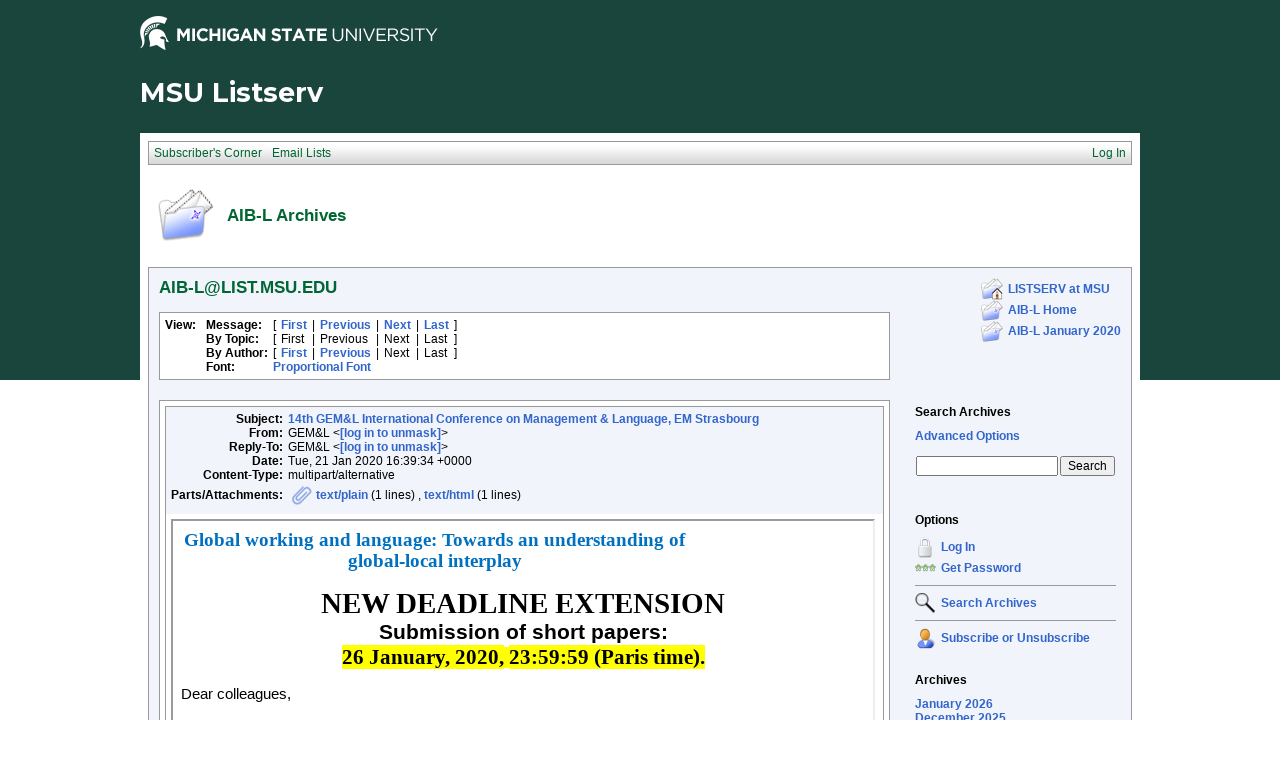

--- FILE ---
content_type: text/html; charset=utf-8
request_url: https://list.msu.edu/cgi-bin/wa?A2=ind2001&L=AIB-L&P=62483
body_size: 8909
content:
<!DOCTYPE HTML PUBLIC "-//W3C//DTD HTML 4.01 Transitional//EN">
<html>
<head>
<title>LISTSERV 16.0 - AIB-L Archives</title>
<meta http-equiv="Content-Type" content="text/html; charset=utf-8">
<style type="text/css">
<style type="text/css">
body {
  font-family: Verdana, Arial, Helvetica, sans-serif;
  font-size: 12px;
  color: #000000
}
p {
  font-family: Verdana, Arial, Helvetica, sans-serif;
  font-size: 12px;
  color: #000000
}
a {
  font-family: Verdana, Arial, Helvetica, sans-serif;
  font-size: 12px;
  font-weight: bold;
  color: #3366CC;
  text-decoration: none
}
textarea, input, select {
  font-family: Verdana, Arial, Helvetica, sans-serif;
  font-size: 12px;
  color: #000000
}
td {
  font-family: Verdana, Arial, Helvetica, sans-serif;
  font-size: 12px;
  color: #000000
}
h1 {
  font-family: Verdana, Arial, Helvetica, sans-serif;
  font-size: 17px;
  font-weight: bold;
  color: #006633;
  margin: 0pt
}
h2 {
  font-family: Verdana, Arial, Helvetica, sans-serif;
  font-size: 17px;
  font-weight: bold;
  color: #006633;
  margin: 0pt
}
h3 {
  font-family: Verdana, Arial, Helvetica, sans-serif;
  font-size: 16px;
  font-weight: bold;
  color: #006633;
  margin: 0pt
}
h4 {
  font-family: Verdana, Arial, Helvetica, sans-serif;
  font-size: 12px;
  color: #000000;
  margin: 0pt
}
h4 a {
  font-family: Verdana, Arial, Helvetica, sans-serif;
  font-size: 12px;
  color: #000000;
  margin: 0pt
}
p.small {
  font-family: Verdana, Arial, Helvetica, sans-serif;
  font-size: 11px;
  color: #000000
}
p.smallheader {
  font-family: Verdana, Arial, Helvetica, sans-serif;
  font-size: 11px;
  font-weight: bold;
  color: #FFFFFF
}
tt {
  font-size: 13px;
}
pre {
  font-size: 13px;
  white-space: pre-wrap; /* css-3 */
  white-space: -moz-pre-wrap !important; /* Mozilla, since 1999 */
  white-space: -pre-wrap; /* Opera 4-6 */
  white-space: -o-pre-wrap; /* Opera 7 */
  word-wrap: break-word; /* Internet Explorer 5.5+ */
  word-wrap:break-word;
  _white-space:pre;   /* IE only hack to re-specify in addition to word-wrap  */
}
.tableframe {
  border-right: #999999 1px solid;
  border-top: #999999 1px solid;
  border-left: #999999 1px solid;
  border-bottom: #999999 1px solid
}
.tableframeinv {
  border-right: #F1F4FA 1px solid;
  border-top: #F1F4FA 1px solid;
  border-left: #F1F4FA 1px solid;
  border-bottom: #F1F4FA 1px solid
}
.emphasizedcell {
  background-color: #DCE782
}
.emphasizedgroup {
  background-color: #F1F4FA
}
.normalgroup {
  background-color: #FFFFFF
}
.headergroup {
  background-color: #C4CDDE
}
.cardcolor {
  background-color: #F1F4FA
}
.reply {
  font-family: Verdana, Arial, Helvetica, sans-serif
}
.error {
  font-family: Verdana, Arial, Helvetica, sans-serif;
  color: #CC3333
}
.message {
  font-family: Verdana, Arial, Helvetica, sans-serif;
  color: #3333FF
}
.green {
  font-family: Verdana, Arial, Helvetica, sans-serif;
  color: #009900
}
.grey {
  font-family: Verdana, Arial, Helvetica, sans-serif;
  color: #999999
}
.subindent {
  text-indent:50px
}
.listselframe {
  background-image: url("/archives/images/b-listselback.jpg");
  background-repeat: repeat-x;
  background-color: #FFFFFF;
  background-position: bottom;
  border-right: #999999 1px solid;
  border-top: #999999 1px solid;
  border-left: #999999 1px solid;
  border-bottom: #999999 1px solid
}
.boxtop {
  background-image: url("/images/b-middle.jpg");
  background-position: top;
  background-repeat: repeat-x;
  background-color: #BDCDEF;
  border-right: #999999 1px solid;
  border-top: #999999 1px solid;
  border-left: #999999 1px solid;
  border-bottom: #999999 1px solid
}
.boxback {
  background-image: url("/archives/images/b-boxback.jpg");
  background-position: bottom;
  background-repeat: repeat-x;
  background-color: #FFFFFF;
  border-right: #999999 1px solid;
  border-left: #999999 1px solid;
  border-bottom: #999999 1px solid
}
hr {
  width:100%;
  height:1px;
  color:#999999;
  border-style: solid;
  border-color: #999999;
  border-width: 1px 0px 0px 0px
}
.SPF_red {
  font-family: Verdana, Arial, Helvetica, sans-serif;
  font-weight: bold;
  color: #CC3333
}
.SPF_orange {
  font-family: Verdana, Arial, Helvetica, sans-serif;
  font-weight: bold;
  color: #FF9933
}
.SPF_green {
  font-family: Verdana, Arial, Helvetica, sans-serif;
  font-weight: bold;
  color: #336633
}
.SPF_error {
  font-weight: bold;
  color: #CC3333
}
.SPF_match {
  font-weight: bold;
  color: #3333FF
}
.SPF_comment {
  font-weight: bold;
  color: #3333FF
}
.userRole {
  font-family: Verdana, Arial, Helvetica, sans-serif;
  font-size: 12px;
  color: #FFFFFF
}
.userRole a{color:white;}
.titleBorderTop {
  border-top: #999999 1px solid;
  border-left: #999999 1px solid;
  border-right: #999999 1px solid
}
.pulldownMenuTopLevel {
  background-image: url("/archives/images/b-menuback.jpg");
  background-repeat: repeat-x;
  background-color: #FFFFFF;
  background-position: bottom;
  border-top: #999999 1px solid;
  border-bottom: #999999 1px solid;
  border-left: #999999 1px solid;
  border-right: #999999 1px solid
}
.pulldownMenuInner {
  background-color: #F1F4FA;
  border: #999999 1px solid
}
.pulldownMenuItem {
  font-family: Verdana, Arial, Helvetica, sans-serif;
  font-size: 12px;
  font-weight: normal;
  color: #006633;
  padding-top: 4;
  padding-bottom: 4;
  padding-left: 5;
  padding-right: 5;
  cursor: pointer
}
.pulldownMenuItemHighlight {
  font-family: Verdana, Arial, Helvetica, sans-serif;
  font-size: 12px;
  font-weight: normal;
  color: #006633;
  padding-top:4;
  padding-bottom: 4;
  padding-left: 5;
  padding-right: 5;
  cursor: pointer;
  background-color: #B6B9CA
}
.pulldownMenuItemSpec {
  font-family: Verdana, Arial, Helvetica, sans-serif;
  font-size: 12px;
  font-weight: normal;
  color: #006633;
  cursor: pointer
}
.pulldownMenuItem a {
  font-family: Verdana, Arial, Helvetica, sans-serif;
  font-size: 12px;
  font-weight: normal;
  color: #3366CC;
  text-decoration: none
}
.pulldownMenuItem a:hover {
  font-family: Verdana, Arial, Helvetica, sans-serif;
  font-size: 12px;
  font-weight: normal;
  color: #3366CC;
  text-decoration: none;
  background-color: #B6B9CA
}
.pulldownMenuSeparator {
  border-top: #999999 1px solid
}
.pulldownMenuDropShadowRight {
  width: 5;
  background: url("/archives/images/b-menudropshadow.png") no-repeat top right
}
.pulldownMenuDropShadowBottom {
  height: 5;
  background: url("/archives/images/b-menudropshadow.png") no-repeat bottom left
}
.pulldownMenuDropShadowCorner {
  width: 5;
  height: 5;
  background: url("/archives/images/b-menudropshadow.png") no-repeat bottom right
}
.pulldownMenuArrow {
  width: 9;
  height: 9;
  background: url("/archives/images/b-menuarrow.png") no-repeat center
}
.pulldownMenuArrowDown {
  width: 12;
  height: 9;
  background: url("/archives/images/b-menuarrowdown.png") no-repeat center
}
</style>
<!--[if lt ie 7]>
<style type="text/css">
.pulldownMenuDropShadowRight {
  width:3;
  background: url("/archives/images/b-menudropshadow.gif") no-repeat top right
}
.pulldownMenuDropShadowBottom {
  height:3;
  background: url("/archives/images/b-menudropshadow.gif") no-repeat bottom left
}
.pulldownMenuDropShadowCorner {
  width:3;
  height:3;
  background: url("/archives/images/b-menudropshadow.gif") no-repeat bottom right
}
.pulldownMenuArrowDown {
  filter:progid:DXImageTransform.Microsoft.AlphaImageLoader(src="/archives/images/b-menuarrowdown.png", sizingMethod="image");
  background: none
}
.pulldownMenuArrowForOldIE {
  filter:progid:DXImageTransform.Microsoft.AlphaImageLoader(src="/archives/images/b-menuarrow.png", sizingMethod="image");
  background: none
}
</style>
<![endif]-->


<script language="javascript" type="text/javascript">
var menuCurrentlyOpen = new Array();
var menuCurrentlyInsideID;
var menuCurrentlyInsideIsTopLevel;
var menuCurrentlyInsideLevel
var menuItemCurrentlyInsideID;
var menusReady;
var req;



function isOldIE() {
    if (navigator.appName == 'Microsoft Internet Explorer') {
        var ua = navigator.userAgent;
        var re  = new RegExp("MSIE ([0-9]{1,}[\.0-9]{0,})");
        if (re.exec(ua) != null)
            return parseFloat( RegExp.$1 ) < 7.0;
    }
    return false;
}

function menuInitPosition() {
  var oldIE = isOldIE();




  menusReady = true;
}

function menuMouseDown() {
  if (!menusReady)
  return;
  if (menuCurrentlyInsideID != null) {
  // Mouse clicked inside of menu-title
  if (menuCurrentlyInsideIsTopLevel) {
  // menu-title is in top level menu
  if (menuCurrentlyOpen[0] == null) {
  // Currently no menu open: Open the clicked menu
  menuCurrentlyOpen[0] = document.getElementById(menuCurrentlyInsideID);
  menuCurrentlyOpen[0].style.visibility = "visible";
  } else {
  // Currently a menu already open: Close it, but leave the current menu-title highlighted
  menuHide(0);
  menuHighlight(menuCurrentlyInsideID, true);
  }
  }
  } else {
  // Mouse clicked outside of a menu-title: Close any open menus
  menuHide(0);
  }
  // Mouse clicked inside of menu item: Execute this item
  switch (menuItemCurrentlyInsideID) {
  case "sub" :
  self.location.href="/cgi-bin/wa?REPORT&z=3&s=0&9=O&a=1";
  break;
  case "lists" :
  self.location.href="/cgi-bin/wa?INDEX";
  break;
  case "prefs" :
  self.location.href="/cgi-bin/wa?PREF";
  break;
  case "login" :
  self.location.href="/cgi-bin/wa?LOGON&L=AIB-L";
  break;
  case "logout" :
  self.location.href="/cgi-bin/wa?RESET-COOKIE&X=";
  break;
  }
}

function menuIn(level, menuID) {
  menuHighlight(menuID, true);      // highlight the current menu-title
  menuCurrentlyInsideID = menuID;      // remember which one this is
  menuCurrentlyInsideIsTopLevel = level == 0;
  menuCurrentlyInsideLevel = level;
  if (level > 0 || menuCurrentlyOpen[0] != null) {
  // Currently a menu already open: Check which one this is
  menuCurrentlyInside = document.getElementById(menuCurrentlyInsideID);
  if (menuCurrentlyInside != menuCurrentlyOpen[level]) {
  // Currently open menu is a different one: Close it, and open the current menu instead
  menuHide(level);
  menuCurrentlyOpen[level] = menuCurrentlyInside;
  menuCurrentlyOpen[level].style.visibility = "visible";
  }
  }
}

function menuOut(level, menuID) {
  if (menuCurrentlyOpen[level] == null)    // if no menu is currently open:
  menuHighlight(menuID, false);     // remove its highlight
  menuCurrentlyInsideID = null;      // remember that we are now not 'inside' of a menu-title
}

function menuItemIn(level, menuItemID) {
  menuHighlight(menuItemID, true);     // highlight current menu-item
  menuItemCurrentlyInsideID = menuItemID;    // remember which one this is
  menuCurrentlyInsideLevel = level;
  if (level > 0 & menuCurrentlyOpen[level] != null) {
  // If not on top-level and currently a menu open: Close it
  menuHide(level);
  }
}

function menuItemOut(level, menuItemID) {
  menuHighlight(menuItemID, false);     // remove highlight of menu-item
  menuItemCurrentlyInsideID = null;     // remember that we are now not 'inside' of a menu-item
}

function menuHide(level) {
  if (menuCurrentlyOpen[level] != null) {
  // If a menu is open: remove highlight and close it and all sub-menus
  menuHighlight(menuCurrentlyOpen[level].id, false);
  menuCurrentlyOpen[level].style.visibility = "hidden";
  menuCurrentlyOpen[level] = null;
  menuHide(level + 1);
  }
}

function menuHighlight(menuItemID, highlightOn) {
  if (highlightOn) {
  document.getElementById(menuItemID + ".cell").className = "pulldownMenuItemHighlight";
  switch (menuItemID) {
  case "admn" :
  document.getElementById(menuItemID + "sub" + ".cell").className = "pulldownMenuItemSpecHighlight";
  break;
  case "admn.dashboard" :
  document.getElementById(menuItemID + "sub" + ".cell").className = "pulldownMenuItemHighlight";
  break;
  case "admn_config" :
  document.getElementById(menuItemID + "sub" + ".cell").className = "pulldownMenuItemHighlight";
  break;
  case "admn_config.siteconfig" :
  document.getElementById(menuItemID + "sub" + ".cell").className = "pulldownMenuItemHighlight";
  break;
  case "admn_config.deliverability" :
  document.getElementById(menuItemID + "sub" + ".cell").className = "pulldownMenuItemHighlight";
  break;
  case "admn_list" :
  document.getElementById(menuItemID + "sub" + ".cell").className = "pulldownMenuItemHighlight";
  break;
  case "admn_list.create" :
  document.getElementById(menuItemID + "sub" + ".cell").className = "pulldownMenuItemHighlight";
  break;
  case "admn_list.delete" :
  document.getElementById(menuItemID + "sub" + ".cell").className = "pulldownMenuItemHighlight";
  break;
  case "admn_rep" :
  document.getElementById(menuItemID + "sub" + ".cell").className = "pulldownMenuItemHighlight";
  break;
  case "admn_rep.stat" :
  document.getElementById(menuItemID + "sub" + ".cell").className = "pulldownMenuItemHighlight";
  break;
  case "admn_rep.av" :
  document.getElementById(menuItemID + "sub" + ".cell").className = "pulldownMenuItemHighlight";
  break;
  case "admn_rep.log" :
  document.getElementById(menuItemID + "sub" + ".cell").className = "pulldownMenuItemHighlight";
  break;
  case "admn_custom" :
  document.getElementById(menuItemID + "sub" + ".cell").className = "pulldownMenuItemHighlight";
  break;
  case "admn_custom.temp" :
  document.getElementById(menuItemID + "sub" + ".cell").className = "pulldownMenuItemHighlight";
  break;
  case "admn_custom.mail" :
  document.getElementById(menuItemID + "sub" + ".cell").className = "pulldownMenuItemHighlight";
  break;
  case "admn.mm" :
  document.getElementById(menuItemID + "sub" + ".cell").className = "pulldownMenuItemHighlight";
  break;
  case "admn.lsvcommand" :
  document.getElementById(menuItemID + "sub" + ".cell").className = "pulldownMenuItemHighlight";
  break;
  case "mgmt" :
  document.getElementById(menuItemID + "sub" + ".cell").className = "pulldownMenuItemSpecHighlight";
  break;
  case "mgmt.dashboard" :
  document.getElementById(menuItemID + "sub" + ".cell").className = "pulldownMenuItemHighlight";
  break;
  case "mgmt_config" :
  document.getElementById(menuItemID + "sub" + ".cell").className = "pulldownMenuItemHighlight";
  break;
  case "mgmt_config.basic" :
  document.getElementById(menuItemID + "sub" + ".cell").className = "pulldownMenuItemHighlight";
  break;
  case "mgmt_config.wiz" :
  document.getElementById(menuItemID + "sub" + ".cell").className = "pulldownMenuItemHighlight";
  break;
  case "mgmt_config.alpha" :
  document.getElementById(menuItemID + "sub" + ".cell").className = "pulldownMenuItemHighlight";
  break;
  case "mgmt_config.expert" :
  document.getElementById(menuItemID + "sub" + ".cell").className = "pulldownMenuItemHighlight";
  break;
  case "mgmt_rep" :
  document.getElementById(menuItemID + "sub" + ".cell").className = "pulldownMenuItemHighlight";
  break;
  case "mgmt_rep.rep" :
  document.getElementById(menuItemID + "sub" + ".cell").className = "pulldownMenuItemHighlight";
  break;
  case "mgmt_rep.sub" :
  document.getElementById(menuItemID + "sub" + ".cell").className = "pulldownMenuItemHighlight";
  break;
  case "mgmt_rep.log" :
  document.getElementById(menuItemID + "sub" + ".cell").className = "pulldownMenuItemHighlight";
  break;
  case "mgmt_custom" :
  document.getElementById(menuItemID + "sub" + ".cell").className = "pulldownMenuItemHighlight";
  break;
  case "mgmt_custom.temp" :
  document.getElementById(menuItemID + "sub" + ".cell").className = "pulldownMenuItemHighlight";
  break;
  case "mgmt_custom.mail" :
  document.getElementById(menuItemID + "sub" + ".cell").className = "pulldownMenuItemHighlight";
  break;
  case "mgmt.subs" :
  document.getElementById(menuItemID + "sub" + ".cell").className = "pulldownMenuItemHighlight";
  break;
  case "mgmt.mm" :
  document.getElementById(menuItemID + "sub" + ".cell").className = "pulldownMenuItemHighlight";
  break;
  case "mgmt.command" :
  document.getElementById(menuItemID + "sub" + ".cell").className = "pulldownMenuItemHighlight";
  break;
  }
  } else {
  document.getElementById(menuItemID + ".cell").className = "pulldownMenuItem";
  switch (menuItemID) {
  case "admn" :
  document.getElementById(menuItemID + "sub" + ".cell").className = "pulldownMenuItemSpec";
  break;
  case "admn.dashboard" :
  document.getElementById(menuItemID + "sub" + ".cell").className = "pulldownMenuItem";
  break;
  case "admn_config" :
  document.getElementById(menuItemID + "sub" + ".cell").className = "pulldownMenuItem";
  break;
  case "admn_config.siteconfig" :
  document.getElementById(menuItemID + "sub" + ".cell").className = "pulldownMenuItem";
  break;
  case "admn_config.deliverability" :
  document.getElementById(menuItemID + "sub" + ".cell").className = "pulldownMenuItem";
  break;
  case "admn_list" :
  document.getElementById(menuItemID + "sub" + ".cell").className = "pulldownMenuItem";
  break;
  case "admn_list.create" :
  document.getElementById(menuItemID + "sub" + ".cell").className = "pulldownMenuItem";
  break;
  case "admn_list.delete" :
  document.getElementById(menuItemID + "sub" + ".cell").className = "pulldownMenuItem";
  break;
  case "admn_rep" :
  document.getElementById(menuItemID + "sub" + ".cell").className = "pulldownMenuItem";
  break;
  case "admn_rep.stat" :
  document.getElementById(menuItemID + "sub" + ".cell").className = "pulldownMenuItem";
  break;
  case "admn_rep.av" :
  document.getElementById(menuItemID + "sub" + ".cell").className = "pulldownMenuItem";
  break;
  case "admn_rep.log" :
  document.getElementById(menuItemID + "sub" + ".cell").className = "pulldownMenuItem";
  break;
  case "admn_custom" :
  document.getElementById(menuItemID + "sub" + ".cell").className = "pulldownMenuItem";
  break;
  case "admn_custom.temp" :
  document.getElementById(menuItemID + "sub" + ".cell").className = "pulldownMenuItem";
  break;
  case "admn_custom.mail" :
  document.getElementById(menuItemID + "sub" + ".cell").className = "pulldownMenuItem";
  break;
  case "admn.mm" :
  document.getElementById(menuItemID + "sub" + ".cell").className = "pulldownMenuItem";
  break;
  case "admn.lsvcommand" :
  document.getElementById(menuItemID + "sub" + ".cell").className = "pulldownMenuItem";
  break;
  case "mgmt" :
  document.getElementById(menuItemID + "sub" + ".cell").className = "pulldownMenuItemSpec";
  break;
  case "mgmt.dashboard" :
  document.getElementById(menuItemID + "sub" + ".cell").className = "pulldownMenuItem";
  break;
  case "mgmt_config" :
  document.getElementById(menuItemID + "sub" + ".cell").className = "pulldownMenuItem";
  break;
  case "mgmt_config.basic" :
  document.getElementById(menuItemID + "sub" + ".cell").className = "pulldownMenuItem";
  break;
  case "mgmt_config.wiz" :
  document.getElementById(menuItemID + "sub" + ".cell").className = "pulldownMenuItem";
  break;
  case "mgmt_config.alpha" :
  document.getElementById(menuItemID + "sub" + ".cell").className = "pulldownMenuItem";
  break;
  case "mgmt_config.expert" :
  document.getElementById(menuItemID + "sub" + ".cell").className = "pulldownMenuItem";
  break;
  case "mgmt_rep" :
  document.getElementById(menuItemID + "sub" + ".cell").className = "pulldownMenuItem";
  break;
  case "mgmt_rep.rep" :
  document.getElementById(menuItemID + "sub" + ".cell").className = "pulldownMenuItem";
  break;
  case "mgmt_rep.sub" :
  document.getElementById(menuItemID + "sub" + ".cell").className = "pulldownMenuItem";
  break;
  case "mgmt_rep.log" :
  document.getElementById(menuItemID + "sub" + ".cell").className = "pulldownMenuItem";
  break;
  case "mgmt_custom" :
  document.getElementById(menuItemID + "sub" + ".cell").className = "pulldownMenuItem";
  break;
  case "mgmt_custom.temp" :
  document.getElementById(menuItemID + "sub" + ".cell").className = "pulldownMenuItem";
  break;
  case "mgmt_custom.mail" :
  document.getElementById(menuItemID + "sub" + ".cell").className = "pulldownMenuItem";
  break;
  case "mgmt.subs" :
  document.getElementById(menuItemID + "sub" + ".cell").className = "pulldownMenuItem";
  break;
  case "mgmt.mm" :
  document.getElementById(menuItemID + "sub" + ".cell").className = "pulldownMenuItem";
  break;
  case "mgmt.command" :
  document.getElementById(menuItemID + "sub" + ".cell").className = "pulldownMenuItem";
  break;
  }
  }
}

function menuGetLeft(menuObj) {
  menuLeftPos = 0;
  while (menuObj) {
  if (menuObj.offsetLeft)
  menuLeftPos += menuObj.offsetLeft;
  menuObj = menuObj.offsetParent;
  }
  return menuLeftPos;
}

function menuGetTop(menuObj) {
  menuTopPos = 0;
  while (menuObj) {
  if (menuObj.offsetTop)
  menuTopPos += menuObj.offsetTop;
  menuObj = menuObj.offsetParent;
  }
  return menuTopPos;
}

// Provide the XMLHttpRequest class for IE 5.x-6.x:
if( typeof XMLHttpRequest == "undefined" ) XMLHttpRequest = function() {
  try { return new ActiveXObject("Msxml2.XMLHTTP.6.0") } catch(e) {}
  try { return new ActiveXObject("Msxml2.XMLHTTP.3.0") } catch(e) {}
  try { return new ActiveXObject("Msxml2.XMLHTTP") } catch(e) {}
  try { return new ActiveXObject("Microsoft.XMLHTTP") } catch(e) {}
  throw new Error( "This browser does not support XMLHttpRequest." )
};

function loadXMLDoc(url, reqfunc) {
  req = false;
  try {
    req = new XMLHttpRequest();
  } catch(e) {
    req = false;
  }

  if(req) {
  if (reqfunc) req.onreadystatechange = reqfunc;
  else req.onreadystatechange = processReqChange;
  req.open("GET", url, true);
  req.send("");
  }
}

function postXMLDoc(url, params, reqfunc) {
  req = false;
  try {
    req = new XMLHttpRequest();
  } catch(e) {
    req = false;
  }

  if(req) {
  if (reqfunc) req.onreadystatechange = reqfunc;
  req.open("POST", url, true);
  req.setRequestHeader("Content-type", "application/x-www-form-urlencoded; charset=UTF-8");
  req.setRequestHeader("Content-length", params.length);
  req.setRequestHeader("Connection", "close");
  req.send(params);
  }
}

function get_firstchild(n) {
  x=n.firstChild;
  while (x.nodeType!=1) {
    x=x.nextSibling;
  }
  return x;
}

function subform() {
   document.forms[0].submit();
}

function windowUp(URL,h) {
   day = new Date();
   id = day.getTime();
   window.open (URL, id,'toolbar=0,scrollbars=1,location=0,statusbar=0,menubar=0,resizable=yes,width=775,height=' + h + ' ');
}

function popUp(URL,w,h) {
   id = 'popup';
   if (screen.width) {
   width =  screen.width - 200
   } else {
   width =  w
   }
   if (screen.height) {
   height = screen.height - 200
   } else {
   height = h
   }
   window.open (URL, id,'toolbar=0,scrollbars=1,location=0,statusbar=0,menubar=0,resizable=yes,width=' + width + ',height=' + height + ' ');
}

function confirmOpt(prompt) {
   input_box=confirm(prompt);
   if (input_box==true) {
   return true;
   } else {
   return false;
   }
}


</script>
<script language="javascript" type="text/javascript">
</script>
<link rel="alternate" type="application/rss+xml" title="AIB-L - RSS 1.0" href="/cgi-bin/wa?RSS&L=AIB-L&v=1.0">
<link rel="alternate" type="application/rss+xml" title="AIB-L - RSS 2.0" href="/cgi-bin/wa?RSS&L=AIB-L&v=2.0">
<link rel="alternate" type="application/atom+xml" title="AIB-L - Atom 1.0" href="/cgi-bin/wa?RSS&L=AIB-L&v=ATOM1.0">
</head>
<body onload="menuInitPosition()" onresize="menuInitPosition()" onmousedown="menuMouseDown()">
<table width="100%" cellpadding="0" cellspacing="0" border="0">
<tr>
<td>
<table width="100%" cellpadding="0" cellspacing="0" border="0">
<tr>
<td>
</td>
<td align="right">
<table cellpadding="2" cellspacing="0" border="0">
<tr>
<td class="userRole">
</td>
</tr>
</table>
</td>
</tr>
</table>
<style type="text/css">
/*MSU Branding CSS*/

@import url(https://fonts.googleapis.com/css?family=Montserrat:400,700);

body {
  background-image: url("/images/branding/grnbkg.jpg");
  background-repeat: repeat-x;
  -webkit-font-smoothing: antialiased;
  font-size: 16px;
  max-width: 1000px;
  margin: 0 auto;
}

.descriptor-readable {
  position: absolute;
  clip: rect(1px 1px 1px 1px);
  clip: rect(1px, 1px, 1px, 1px); }

.MSUwrapper {
  width: 1000px;
  min-width: 1000px;
  margin: 0 auto;
  clear: both;
  font-size: 16px !important;
  -webkit-box-sizing: content-box;
  -moz-box-sizing: content-box;
  box-sizing: content-box; }
  .MSUwrapper a {
    font-size: 1em !important; }

#MSUheader {
  height: 60px;
  margin: 0 auto;
}

#MSUmasthead {
  width: 50%;
  float: left;
  position: relative; }
  #MSUmasthead img {
    padding-top: 12px; }
    #MSUmasthead img.print-msugraphic {
      display: none; }
    #MSUmasthead img.no-helmet {
      padding-top: 22px; }

#MSUSearchTool {
  width: 50%;
  float: left;
  position: relative;
  margin-top: 14px;
  font-size: 16px !important; }
  #MSUSearchTool #search-tool-box {
    float: right;
    height: 28px;
    width: 319px;
    -webkit-border-radius: 3px;
    -moz-border-radius: 3px;
    -ms-border-radius: 3px;
    border-radius: 3px; }
    #MSUSearchTool #search-tool-box #btn_search {
      height: 28px;
      width: 34px;
      cursor: pointer;
      outline: 0px none;
      border: 0 none;
      float: right;
      margin: 0 auto;
      text-indent: -9999px;
      -webkit-border-radius: 0px 3px 3px 0px;
      -moz-border-radius: 0px 3px 3px 0px;
      -ms-border-radius: 0px 3px 3px 0px;
      border-radius: 0px 3px 3px 0px;
      text-transform: capitalize; }
  #MSUSearchTool.white-fill #search-tool-box {
    background: #fff;
    border: 1px solid #999; }
  #MSUSearchTool.white-fill #btn_search {
    background: #fff url(../images/branding/icon-search.png) no-repeat center; }
  #MSUSearchTool.white-fill #q::-webkit-input-placeholder {
    color: #666; }
  #MSUSearchTool.white-fill #q:-moz-placeholder {
    /* Firefox 18- */
    color: #666; }
  #MSUSearchTool.white-fill #q::-moz-placeholder {
    /* Firefox 19+ */
    color: #666; }
  #MSUSearchTool.white-fill #q:-ms-input-placeholder {
    color: #666; }
  #MSUSearchTool.white-fill input#q {
    color: #666; }
  #MSUSearchTool.no-fill #search-tool-box {
    background: transparent;
    border: 1px solid #fff; }
  #MSUSearchTool.no-fill #btn_search {
    background: transparent url(../images/branding/icon-search-wht.png) no-repeat center; }
  #MSUSearchTool.no-fill #q::-webkit-input-placeholder {
    color: #fff; }
  #MSUSearchTool.no-fill #q:-moz-placeholder {
    /* Firefox 18- */
    color: #fff; }
  #MSUSearchTool.no-fill #q::-moz-placeholder {
    /* Firefox 19+ */
    color: #fff; }
  #MSUSearchTool.no-fill #q:-ms-input-placeholder {
    color: #fff; }
  #MSUSearchTool.no-fill input#q {
    color: #fff; }
  #MSUSearchTool #btn_search:hover {
    -webkit-box-shadow: inset 0 0px 60px rgba(0, 0, 0, 0.3);
    -moz-box-shadow: inset 0 0px 60px rgba(0, 0, 0, 0.3);
    box-shadow: inset 0 0px 60px rgba(0, 0, 0, 0.3); }
  #MSUSearchTool input#q {
    border: 0px none transparent;
    background: transparent;
    font-size: 0.75em !important;
    font-weight: normal;
    float: left;
    height: 28px;
    outline: none;
    padding-left: 12px;
    padding-top: 0px;
    width: 80%;
    line-height: normal; }

#MSUstandardFooter {
  height: 70px;
  font-family: arial, sans-serif !important;
  -webkit-font-smoothing: antialiased;
  -moz-osx-font-smoothing: grayscale;
  position: relative;
  max-width: 1080px; }
  #MSUstandardFooter .fourMSUcolumns {
    width: 221px;
    float: left;
    position: relative;
    margin-right: 18px; }
    #MSUstandardFooter .fourMSUcolumns img {
      width: 100%;
      margin-top: 13px; }
  #MSUstandardFooter .twelveMSUcolumns {
    width: 70%;
    float: left;
    position: relative;
    margin: 0px 0px 0px 0px; }
  #MSUstandardFooter #standard-footer-site-links {
    padding-top: 7px;
    font-size: 16px !important; }
    #MSUstandardFooter #standard-footer-site-links a {
      border-right: 1px solid #18453b; }
    #MSUstandardFooter #standard-footer-site-links ul {
      margin: 0px;
      padding: 0px;
      height: 20px;
      border-bottom: 1px dotted #808080;
      float: left;
      clear: right; }
      #MSUstandardFooter #standard-footer-site-links ul li {
        display: inline-block;
        padding-left: 4px;
        font-size: 0.75em !important; }
        #MSUstandardFooter #standard-footer-site-links ul li:first-child {
          padding: 0px; }
        #MSUstandardFooter #standard-footer-site-links ul li:nth-child(2) a {
          padding: 0px 8px; }
        #MSUstandardFooter #standard-footer-site-links ul li:last-child a {
          border-right: none; }
        #MSUstandardFooter #standard-footer-site-links ul li a {
          text-decoration: none;
          padding-right: 8px !important;
          color: #18453b !important;
          font-family: arial, sans-serif;
          font-weight: normal; }
          #MSUstandardFooter #standard-footer-site-links ul li a:hover {
            text-decoration: underline; }
  #MSUstandardFooter.light-background #standard-footer-site-links {
    color: #18453b; }
    #MSUstandardFooter.light-background #standard-footer-site-links a {
      color: #18453b;
      border-right: 1px solid #18453b;
      font-family: arial, sans-serif; }
    #MSUstandardFooter.light-background #standard-footer-site-links ul li:nth-child(2) a {
      border-left: 1px solid #18453b; }
  #MSUstandardFooter.light-background #standard-footer-MSU-info {
    color: #18453b; }
    #MSUstandardFooter.light-background #standard-footer-MSU-info a, #MSUstandardFooter.light-background #standard-footer-MSU-info .msu-phone {
      color: #4c7e00;
      font-weight: normal;
      font-family: arial, sans-serif; }
  #MSUstandardFooter.dark-background #standard-footer-site-links {
    color: #fff; }
    #MSUstandardFooter.dark-background #standard-footer-site-links a {
      color: #fff;
      border-right: 1px solid #737373;
      font-family: arial, sans-serif; }
    #MSUstandardFooter.dark-background #standard-footer-site-links ul li:nth-child(2) a {
      border-left: 1px solid #737373; }
  #MSUstandardFooter.dark-background #standard-footer-MSU-info {
    color: #fff; }
    #MSUstandardFooter.dark-background #standard-footer-MSU-info a, #MSUstandardFooter.dark-background #standard-footer-MSU-info .msu-phone {
      color: #84d123;
      font-weight: normal;
      font-family: arial, sans-serif; }
  #MSUstandardFooter #standard-footer-MSU-info {
    font-size: 0.5925em !important;
    margin-top: -4px;
    padding-top: 0px;
    float: left;
    clear: right;
    padding-top: 7px; }
    #MSUstandardFooter #standard-footer-MSU-info ul {
      margin: 0px;
      padding: 0px;
      height: 16px; }
      #MSUstandardFooter #standard-footer-MSU-info ul li {
        margin-bottom: 0px;
        line-height: .625em;
        display: inline;
        border-right: 1px solid #999;
        padding: 0px 8px 0px 4px; }
        #MSUstandardFooter #standard-footer-MSU-info ul li.spartans-will {
          text-transform: uppercase;
          font-weight: 600; }
        #MSUstandardFooter #standard-footer-MSU-info ul li:first-child {
          padding-left: 0px; }
        #MSUstandardFooter #standard-footer-MSU-info ul li:last-child {
          border-right: none; }
        #MSUstandardFooter #standard-footer-MSU-info ul li a {
          text-decoration: none; }
          #MSUstandardFooter #standard-footer-MSU-info ul li a:hover {
            text-decoration: underline; }
  #MSUstandardFooter #standard-footer-MSU-wordmark img.print-msuwordmark {
    display: none; }

.phone-only {
  display: none; }

#msu-site-title h1 {
  font-family: 'Montserrat', sans-serif!important;
color: #fff;
    font-size: 2.25em;
    line-height: 1.4em;
    font-weight: 700;
    display: block;
    margin-top: 0px;
    margin-bottom: 0px;
    padding-top: 10px;
    padding-bottom: 22px;
    margin: 0 auto;
}

#white-background {
  background: #fff;
  padding: 8px;
}

/* #Print Styles
================================================== */
@media print {
  #MSUstandardFooter #standard-footer-MSU-wordmark img.print-msuwordmark, #MSUmasthead img.print-msugraphic {
    display: block; }

  img.screen-msuwordmark, img.screen-msugraphic, #standard-footer-MSU-info, #standard-footer-site-links ul li {
    display: none !important; }

  #standard-footer-site-links ul li:first-child {
    display: block !important; }

  #MSUSearchTool #search-tool-box {
    display: none; } }

/*# sourceMappingURL=msu-branding.css.map */
</style>
<div class="MSUwrapper" id="MSUheader">
<div id="MSUmasthead" role="banner">
 <a href="http://www.msu.edu">
 <img alt="Michigan State University masthead graphic" class="screen-msugraphic" src="/images/branding/masthead-helmet-white.png" />
 <img alt="Michigan State University masthead graphic" class="print-msugraphic" src="/images/branding/masthead-helmet-black.png"" /> </a>
</div>
<!--
<div class="white-fill" id="MSUSearchTool" role="search">
<div id="search-tool-box">
<form action="//u.search.msu.edu/index.php" method="get" role="form">
<input name="client" type="hidden" value="Listserv"/>
<input name="sitesearch" type="hidden" value="list.msu.edu"/>
<input name="analytics" type="hidden" value=""/>
<label class="descriptor-readable" for="q">Search Tool </label>
<input id="q" name="q" placeholder="Search..." type="text"/>
<input id="btn_search" type="submit" value="search button"/>
</form>
</div>
</div>
-->
</div>
<div id="msu-site-title"><h1>MSU Listserv</h1></div>
<div id="white-background">
<table width="100%" cellpadding="0" cellspacing="0" border="0" class="pulldownMenuTopLevel" id="menuBar">
<tr>
<td id="sub.cell" onmouseover="menuItemIn(0, 'sub')" onmouseout="menuItemOut(0, 'sub')" class="pulldownMenuItem" nowrap>
<NOSCRIPT>
<a href="/cgi-bin/wa?REPORT&z=3&s=0&9=O&a=1">
</NOSCRIPT>
Subscriber's Corner
<NOSCRIPT>
</a>
</NOSCRIPT>
</td>
<td id="lists.cell" nowrap onmouseover="menuItemIn(0, 'lists')" onmouseout="menuItemOut(0, 'lists')" class="pulldownMenuItem" nowrap>
<NOSCRIPT>
<a href="/cgi-bin/wa?INDEX">
</NOSCRIPT>
Email Lists
<NOSCRIPT>
</a>
</NOSCRIPT>
</td>
<td width="100%"></td>
<td id="login.cell" onmouseover="menuItemIn(0, 'login')" onmouseout="menuItemOut(0, 'login')" class="pulldownMenuItem" nowrap>
<NOSCRIPT>
<a href="/cgi-bin/wa?LOGON&L=AIB-L">
</NOSCRIPT>
Log In
<NOSCRIPT>
</a>
</NOSCRIPT>
</td>
</tr>
</table>
<br>
<table width="100%" cellpadding="5" cellspacing="0">
<tr>
<td width="64"><img src="/archives/images/b-archiveicon.png" alt="AIB-L Archives" title="AIB-L Archives"></td>
<td width="100%" nowrap>
<h2>AIB-L Archives
</h2>
</td>
</tr>
</table>
<br>
<table width="100%" cellpadding="0" cellspacing="0" border="0" class="tableframe">
<tr>
<td class="emphasizedgroup">
<table width="100%" cellpadding="10" cellspacing="0" border="0">
<tr><td width="80%" valign="top">
<h2>AIB-L@LIST.MSU.EDU</h2>
<br><a name="TOP"></a>
<table width="100%" cellpadding="5" cellspacing="0" border="0" class="tableframe">
<tr class="normalgroup">
<td valign="top" class="blogtoph">
<table cellpadding="0" cellspacing="0" border="0">
<tr><td nowrap><h4>View:</h4></td></tr>
</table>
</td>
<td width="100%" align="left" valign="top">
<table cellpadding="0" cellspacing="0" border="0">
<tr>
<td><p><b>Message:</b></p></td>
<td><img src="/archives/images/b-blank.gif" width="5" height="1" alt=""></td>
<td><p>[</p></td>
<td><img src="/archives/images/b-blank.gif" width="5" height="1" alt=""></td>
<td><p><a href="/cgi-bin/wa?A2=ind2001&L=AIB-L&D=0&P=46">First</a></p></td>
<td><img src="/archives/images/b-blank.gif" width="5" height="1" alt=""></td>
<td><p>|</p></td>
<td><img src="/archives/images/b-blank.gif" width="5" height="1" alt=""></td>
<td><p><a href="/cgi-bin/wa?A2=ind2001&L=AIB-L&D=0&P=61516">Previous</a></p></td>
<td><img src="/archives/images/b-blank.gif" width="5" height="1" alt=""></td>
<td><p>|</p></td>
<td><img src="/archives/images/b-blank.gif" width="5" height="1" alt=""></td>
<td><p><a href="/cgi-bin/wa?A2=ind2001&L=AIB-L&D=0&P=63186">Next</a></p></td>
<td><img src="/archives/images/b-blank.gif" width="5" height="1" alt=""></td>
<td><p>|</p></td>
<td><img src="/archives/images/b-blank.gif" width="5" height="1" alt=""></td>
<td><p><a href="/cgi-bin/wa?A2=ind2001&L=AIB-L&D=0&P=94789">Last</a></p></td>
<td><img src="/archives/images/b-blank.gif" width="5" height="1" alt=""></td>
<td><p>]</p></td>
</tr>
<tr>
<td><p><b>By Topic:</b></p></td>
<td><img src="/archives/images/b-blank.gif" width="5" height="1" alt=""></td>
<td><p>[</p></td>
<td><img src="/archives/images/b-blank.gif" width="5" height="1" alt=""></td>
<td><p>First</a></p></td>
<td><img src="/archives/images/b-blank.gif" width="5" height="1" alt=""></td>
<td><p>|</p></td>
<td><img src="/archives/images/b-blank.gif" width="5" height="1" alt=""></td>
<td><p>Previous</a></p></td>
<td><img src="/archives/images/b-blank.gif" width="5" height="1" alt=""></td>
<td><p>|</p></td>
<td><img src="/archives/images/b-blank.gif" width="5" height="1" alt=""></td>
<td><p>Next</a></p></td>
<td><img src="/archives/images/b-blank.gif" width="5" height="1" alt=""></td>
<td><p>|</p></td>
<td><img src="/archives/images/b-blank.gif" width="5" height="1" alt=""></td>
<td><p>Last</a></p></td>
<td><img src="/archives/images/b-blank.gif" width="5" height="1" alt=""></td>
<td><p>]</p></td>
</tr>
<tr>
<td><p><b>By Author:</b></p></td>
<td><img src="/archives/images/b-blank.gif" width="5" height="1" alt=""></td>
<td><p>[</p></td>
<td><img src="/archives/images/b-blank.gif" width="5" height="1" alt=""></td>
<td><p><a href="/cgi-bin/wa?A2=ind2001&L=AIB-L&D=0&P=59923">First</a></p></td>
<td><img src="/archives/images/b-blank.gif" width="5" height="1" alt=""></td>
<td><p>|</p></td>
<td><img src="/archives/images/b-blank.gif" width="5" height="1" alt=""></td>
<td><p><a href="/cgi-bin/wa?A2=ind2001&L=AIB-L&D=0&P=59923">Previous</a></p></td>
<td><img src="/archives/images/b-blank.gif" width="5" height="1" alt=""></td>
<td><p>|</p></td>
<td><img src="/archives/images/b-blank.gif" width="5" height="1" alt=""></td>
<td><p>Next</a></p></td>
<td><img src="/archives/images/b-blank.gif" width="5" height="1" alt=""></td>
<td><p>|</p></td>
<td><img src="/archives/images/b-blank.gif" width="5" height="1" alt=""></td>
<td><p>Last</a></p></td>
<td><img src="/archives/images/b-blank.gif" width="5" height="1" alt=""></td>
<td><p>]</p></td>
</tr>
<tr>
<td colspan="2"><p><b>Font:</b></p></td>
<td colspan="17"><p><a href="/cgi-bin/wa?A2=ind2001&L=AIB-L&D=0&P=62483&F=P">Proportional Font</a></p></td>
</tr>
</table>
</td></tr>
</table>
</td>
<td width="20%" valign="top" align="right">
<table cellpadding="0" cellspacing="0" border="0">
<tr>
<td><a href="/cgi-bin/wa?INDEX"><img src="/archives/images/b-folderhome.png" alt="LISTSERV at MSU" title="LISTSERV at MSU" border="0"></a></td>
<td><img src="/archives/images/b-blank.gif" alt="" width="5" height="1"></td>
<td nowrap><p class="bloghead"><a href="/cgi-bin/wa?INDEX">LISTSERV at MSU</a></p></td>
</tr>
<tr>
<td><a href="/cgi-bin/wa?A0=AIB-L"><img src="/archives/images/b-folder.png" alt="AIB-L Home" title="AIB-L Home" border="0"></a></td>
<td><img src="/archives/images/b-blank.gif" alt="" width="5" height="1"></td>
<td nowrap><p class="bloghead"><a href="/cgi-bin/wa?A0=AIB-L">AIB-L Home</a></p></td>
</tr>
<tr>
<td><a href="/cgi-bin/wa?A0=AIB-L"><img src="/archives/images/b-folder.png" alt="AIB-L  January 2020" title="AIB-L  January 2020" border="0"></a></td>
<td><img src="/archives/images/b-blank.gif" alt="" width="5" height="1"></td>
<td nowrap><p class="bloghead"><a href="/cgi-bin/wa?A1=ind2001&L=AIB-L">AIB-L  January 2020</a></p></td>
</tr>
</table>
</td></tr>
<tr><td width="80%" valign="top">
<table width="100%" cellpadding="5" cellspacing="0" border="0" class="tableframe">
<tr><td class="normalgroup">





<table width="100%" cellpadding="5" cellspacing="0" border="0" class="tableframe">
<tr class="emphasizedgroup"><td align="left" valign="top">
<table cellpadding="0" cellspacing="0" border="0">


<tr><td valign="top" align="right" nowrap><p><b>Subject:</b></p></td><td><img src="/archives/images/b-blank.gif" width="5" height="1" alt=""></td><td valign="top" nowrap><p><a href="/cgi-bin/wa?A2=AIB-L;a45d8997.2001">     14th GEM&L International Conference on Management & Language, EM Strasbourg</a></p></td></tr>
<tr><td valign="top" align="right" nowrap><p><b>From:</b></p></td><td><img src="/archives/images/b-blank.gif" width="5" height="1" alt=""></td><td valign="top" nowrap><p>        GEM&L &#60;<a href="/cgi-bin/wa?LOGON=A2%3Dind2001%26L%3DAIB-L%26P%3D62483" target="_parent" >[log in to unmask]</a>&#62;</p></td></tr>
<tr><td valign="top" align="right" nowrap><p><b>Reply-To:</b></p></td><td><img src="/archives/images/b-blank.gif" width="5" height="1" alt=""></td><td valign="top" nowrap><p>GEM&L &#60;<a href="/cgi-bin/wa?LOGON=A2%3Dind2001%26L%3DAIB-L%26P%3D62483" target="_parent" >[log in to unmask]</a>&#62;</p></td></tr>
<tr><td valign="top" align="right" nowrap><p><b>Date:</b></p></td><td><img src="/archives/images/b-blank.gif" width="5" height="1" alt=""></td><td valign="top" nowrap><p>Tue, 21 Jan 2020 16:39:34 +0000</p></td></tr>


<tr><td valign="top" align="right" nowrap><p><b>Content-Type:</b></p></td><td><img src="/archives/images/b-blank.gif" width="5" height="1" alt=""></td><td valign="top" nowrap><p>multipart/alternative</p></td></tr>

<tr>
<td valign="middle" align="right" nowrap><p><b>Parts/Attachments:</b></p></td>
<td><img src="/archives/images/b-blank.gif" width="5" height="1" alt=""></td>
<td><table><tr><td>








































<img src="/archives/images/b-paperclip.png" alt="Parts/Attachments" title="Parts/Attachments"></td><td><p><a href="/cgi-bin/wa?A3=ind2001&L=AIB-L&E=base64&P=4030500&B=--_000_d34dd981b5994ca5899f9f8fae6840bfgemleu_&T=text%2Fplain;%20charset=utf-8&header=1">text/plain</a>


(1 lines)



























, <a href="/cgi-bin/wa?A3=ind2001&L=AIB-L&E=base64&P=4034713&B=--_000_d34dd981b5994ca5899f9f8fae6840bfgemleu_&T=text%2Fhtml;%20charset=utf-8&XSS=3&header=1">text/html</a>


(1 lines)

</p></td></tr></table></td>
</tr>


</table>


</td>
<td width="20%" align="right" valign="top">

</td></tr>
<tr class="normalgroup"><td colspan="2">

<table width="100%" cellpadding="0" cellspacing="0" border="0">
<tr><td id="awesomepre">
<iframe src="/cgi-bin/wa?A3=ind2001&L=AIB-L&E=base64&P=4034713&B=--_000_d34dd981b5994ca5899f9f8fae6840bfgemleu_&T=text%2Fhtml;%20charset=utf-8&pending="
width="99%" height="500">
<p class="blogcontent">Sorry, your browser doesn't support iframes.</p>
<p class="blogcontent"><a href="/cgi-bin/wa?A3=ind2001&L=AIB-L&E=base64&P=4034713&B=--_000_d34dd981b5994ca5899f9f8fae6840bfgemleu_&T=text%2Fhtml;%20charset=utf-8">View Message</a></p>
</iframe>
</td></tr>
</table>

</td></tr>
<tr class="emphasizedgroup"><td colspan="2">
<table cellpadding="0" cellspacing="0" border="0">
<tr>
<td><p class="bloghead"><a href="#TOP">Top of Message</a> | <a href="/cgi-bin/wa?A1=ind2001&L=AIB-L&D=0">Previous Page</a> | <a href="/cgi-bin/wa?A2=AIB-L;a45d8997.2001">Permalink</a></p></td>
</tr>
</table>

</td></tr>
</table>



















</table>

</td>
<td width="20%" valign="top">
<table width="100%" cellpadding="5" cellspacing="0" border="0">
<tr><td class="blogtop"><h4><LABEL for="Search Archives">Search Archives</LABEL></h4></td></tr>
<tr><td class="blogbox">
<p class="blogsmall"><a href="/cgi-bin/wa?REPORT=AIB-L&z=4&1=AIB-L&L=AIB-L">Advanced Options</a></p>
<table width="100%" cellpadding="0" cellspacing="0" border="0">
<tr><td align="center" nowrap>
<form action="/cgi-bin/wa" method="post">
<table cellpadding="1" cellspacing="0" border="0">
<tr><td>
<input type="hidden" name="REPORT" value="AIB-L">
<input type="hidden" name="z" value="4">
<input type="hidden" name="1" value="AIB-L">
<input type="hidden" name="L" value="AIB-L">
<input type="hidden" name="I" value="-3">
<input name="q" value="" size="18" class="search" id="Search Archives">
<input type="hidden" name="_charset_">

</td><td>
<input type="submit" value="Search">
</td></tr>
</table>
</form>
</td></tr>
</table>
</td></tr>
</table>
<br>
<table width="100%" cellpadding="5" cellspacing="0" border="0">
<tr><td class="blogtop"><h4>Options</h4></td></tr>
<tr><td class="blogbox">
<table width="100%" cellpadding="0" cellspacing="0" border="0">
<tr>
<td><a href="/cgi-bin/wa?LOGON=A0%3dAIB-L%26t%3d&L=AIB-L"><img src="/archives/images/b-login.png" alt="Log In" title="Log In" border="0"></a></td>
<td><img src="/archives/images/b-blank.gif" alt="" width="5" height="1"></td>
<td width="100%" nowrap><p class="bloghead"><a href="/cgi-bin/wa?LOGON=A0%3dAIB-L%26t%3d&L=AIB-L">Log In</a></p></td>
</tr>
<tr>
<td><a href="/cgi-bin/wa?GETPW1"><img src="/archives/images/b-password.png" alt="Get Password" title="Get Password" border="0"></a></td>
<td><img src="/archives/images/b-blank.gif" alt="" width="5" height="1"></td>
<td width="100%" nowrap><p class="bloghead"><a href="/cgi-bin/wa?GETPW1">Get Password</a></p></td>
</tr>
<tr><td colspan="3"><hr></td></tr>
<tr>
<td><a href="/cgi-bin/wa?REPORT=AIB-L&z=4&1=AIB-L&L=AIB-L"><img src="/archives/images/b-mglass.png" alt="Search Archives" title="Search Archives" border="0"></a></td>
<td><img src="/archives/images/b-blank.gif" alt="" width="5" height="1"></td>
<td width="100%" nowrap><p class="bloghead"><a href="/cgi-bin/wa?REPORT=AIB-L&z=4&1=AIB-L&L=AIB-L">Search Archives</a></p></td>
</tr>
<tr><td colspan="3"><hr></td></tr>
<tr>
<td><a href="/cgi-bin/wa?SUBED1=AIB-L&A=1"><img src="/archives/images/b-join.png" alt="Subscribe or Unsubscribe" title="Subscribe or Unsubscribe" border="0"></a></td>
<td><img src="/archives/images/b-blank.gif" alt="" width="5" height="1"></td>
<td width="100%" nowrap><p class="bloghead"><a href="/cgi-bin/wa?SUBED1=AIB-L&A=1">Subscribe or Unsubscribe</a></p></td>
</tr>
</table>
</td></tr>
</table>
<br>
<table width="100%" cellpadding="5" cellspacing="0" border="0">
<tr><td class="blogtop"><h4>Archives</h4></td></tr>
<tr><td class="blogbox">
<a href="/cgi-bin/wa?A1=ind2601&L=AIB-L">January 2026</a><br><a href="/cgi-bin/wa?A1=ind2512&L=AIB-L">December 2025</a><br><a href="/cgi-bin/wa?A1=ind2511&L=AIB-L">November 2025</a><br><a href="/cgi-bin/wa?A1=ind2510&L=AIB-L">October 2025</a><br><a href="/cgi-bin/wa?A1=ind2509&L=AIB-L">September 2025</a><br><a href="/cgi-bin/wa?A1=ind2508&L=AIB-L">August 2025</a><br><a href="/cgi-bin/wa?A1=ind2507&L=AIB-L">July 2025</a><br><a href="/cgi-bin/wa?A1=ind2506&L=AIB-L">June 2025</a><br><a href="/cgi-bin/wa?A1=ind2505&L=AIB-L">May 2025</a><br><a href="/cgi-bin/wa?A1=ind2504&L=AIB-L">April 2025</a><br><a href="/cgi-bin/wa?A1=ind2503&L=AIB-L">March 2025</a><br><a href="/cgi-bin/wa?A1=ind2502&L=AIB-L">February 2025</a><br><a href="/cgi-bin/wa?A1=ind2501&L=AIB-L">January 2025</a><br><a href="/cgi-bin/wa?A1=ind2412&L=AIB-L">December 2024</a><br><a href="/cgi-bin/wa?A1=ind2411&L=AIB-L">November 2024</a><br><a href="/cgi-bin/wa?A1=ind2410&L=AIB-L">October 2024</a><br><a href="/cgi-bin/wa?A1=ind2409&L=AIB-L">September 2024</a><br><a href="/cgi-bin/wa?A1=ind2408&L=AIB-L">August 2024</a><br><a href="/cgi-bin/wa?A1=ind2407&L=AIB-L">July 2024</a><br><a href="/cgi-bin/wa?A1=ind2406&L=AIB-L">June 2024</a><br><a href="/cgi-bin/wa?A1=ind2405&L=AIB-L">May 2024</a><br><a href="/cgi-bin/wa?A1=ind2404&L=AIB-L">April 2024</a><br><a href="/cgi-bin/wa?A1=ind2403&L=AIB-L">March 2024</a><br><a href="/cgi-bin/wa?A1=ind2402&L=AIB-L">February 2024</a><br><a href="/cgi-bin/wa?A1=ind2401&L=AIB-L">January 2024</a><br><a href="/cgi-bin/wa?A1=ind2312&L=AIB-L">December 2023</a><br><a href="/cgi-bin/wa?A1=ind2311&L=AIB-L">November 2023</a><br><a href="/cgi-bin/wa?A1=ind2310&L=AIB-L">October 2023</a><br><a href="/cgi-bin/wa?A1=ind2309&L=AIB-L">September 2023</a><br><a href="/cgi-bin/wa?A1=ind2308&L=AIB-L">August 2023</a><br><a href="/cgi-bin/wa?A1=ind2307&L=AIB-L">July 2023</a><br><a href="/cgi-bin/wa?A1=ind2306&L=AIB-L">June 2023</a><br><a href="/cgi-bin/wa?A1=ind2305&L=AIB-L">May 2023</a><br><a href="/cgi-bin/wa?A1=ind2304&L=AIB-L">April 2023</a><br><a href="/cgi-bin/wa?A1=ind2303&L=AIB-L">March 2023</a><br><a href="/cgi-bin/wa?A1=ind2302&L=AIB-L">February 2023</a><br><a href="/cgi-bin/wa?A1=ind2301&L=AIB-L">January 2023</a><br><a href="/cgi-bin/wa?A1=ind2212&L=AIB-L">December 2022</a><br><a href="/cgi-bin/wa?A1=ind2211&L=AIB-L">November 2022</a><br><a href="/cgi-bin/wa?A1=ind2210&L=AIB-L">October 2022</a><br><a href="/cgi-bin/wa?A1=ind2209&L=AIB-L">September 2022</a><br><a href="/cgi-bin/wa?A1=ind2208&L=AIB-L">August 2022</a><br><a href="/cgi-bin/wa?A1=ind2207&L=AIB-L">July 2022</a><br><a href="/cgi-bin/wa?A1=ind2206&L=AIB-L">June 2022</a><br><a href="/cgi-bin/wa?A1=ind2205&L=AIB-L">May 2022</a><br><a href="/cgi-bin/wa?A1=ind2204&L=AIB-L">April 2022</a><br><a href="/cgi-bin/wa?A1=ind2203&L=AIB-L">March 2022</a><br><a href="/cgi-bin/wa?A1=ind2202&L=AIB-L">February 2022</a><br><a href="/cgi-bin/wa?A1=ind2201&L=AIB-L">January 2022</a><br><a href="/cgi-bin/wa?A1=ind2112&L=AIB-L">December 2021</a><br><a href="/cgi-bin/wa?A1=ind2111&L=AIB-L">November 2021</a><br><a href="/cgi-bin/wa?A1=ind2110&L=AIB-L">October 2021</a><br><a href="/cgi-bin/wa?A1=ind2109&L=AIB-L">September 2021</a><br><a href="/cgi-bin/wa?A1=ind2108&L=AIB-L">August 2021</a><br><a href="/cgi-bin/wa?A1=ind2107&L=AIB-L">July 2021</a><br><a href="/cgi-bin/wa?A1=ind2106&L=AIB-L">June 2021</a><br><a href="/cgi-bin/wa?A1=ind2105&L=AIB-L">May 2021</a><br><a href="/cgi-bin/wa?A1=ind2104&L=AIB-L">April 2021</a><br><a href="/cgi-bin/wa?A1=ind2103&L=AIB-L">March 2021</a><br><a href="/cgi-bin/wa?A1=ind2102&L=AIB-L">February 2021</a><br><a href="/cgi-bin/wa?A1=ind2101&L=AIB-L">January 2021</a><br><a href="/cgi-bin/wa?A1=ind2012&L=AIB-L">December 2020</a><br><a href="/cgi-bin/wa?A1=ind2011&L=AIB-L">November 2020</a><br><a href="/cgi-bin/wa?A1=ind2010&L=AIB-L">October 2020</a><br><a href="/cgi-bin/wa?A1=ind2009&L=AIB-L">September 2020</a><br><a href="/cgi-bin/wa?A1=ind2008&L=AIB-L">August 2020</a><br><a href="/cgi-bin/wa?A1=ind2007&L=AIB-L">July 2020</a><br><a href="/cgi-bin/wa?A1=ind2006&L=AIB-L">June 2020</a><br><a href="/cgi-bin/wa?A1=ind2005&L=AIB-L">May 2020</a><br><a href="/cgi-bin/wa?A1=ind2004&L=AIB-L">April 2020</a><br><a href="/cgi-bin/wa?A1=ind2003&L=AIB-L">March 2020</a><br><a href="/cgi-bin/wa?A1=ind2002&L=AIB-L">February 2020</a><br><a href="/cgi-bin/wa?A1=ind2001&L=AIB-L">January 2020</a><br>
</td></tr>
</table>
</td></tr></table>

<table width="100%" cellpadding="10" cellspacing="0" border="0">
<tr><td align="right">
<p align="right">
<a style='background-color: #99ccff; border: 1px outset; font-weight: bold; color: white; font-size: 12px; padding: 0 0.4em; text-decoration: none; font-family: sans-serif;' href="/cgi-bin/wa?RSS&L=AIB-L&v=ATOM1.0">ATOM</a>
<a style='background-color: #f80; border: 1px outset; font-weight: bold; color: white; font-size: 12px; padding: 0 0.4em; text-decoration: none; font-family: sans-serif;' href="/cgi-bin/wa?RSS&L=AIB-L&v=1.0">RSS1</a>
<a style='background-color: #f80; border: 1px outset; font-weight: bold; color: white; font-size: 12px; padding: 0 0.4em; text-decoration: none; font-family: sans-serif;' href="/cgi-bin/wa?RSS&L=AIB-L&v=2.0">RSS2</a>
</p>
</td></tr>
</table>

</td></tr></table>
<br><br>
<table width="100%" cellpadding="0" cellspacing="0" border="0">
<tr>
<td align="left"><p><a href="/cgi-bin/wa?INDEX">LIST.MSU.EDU</a></p></td>
<td align="right"><p>
<a href="http://www.lsoft.com/catalist.html" target="_blank"><img src="/archives/images/b-catalist.png" alt="CataList Email List Search" title="CataList Email List Search" border="0"></a>
<a href="http://www.lsoft.com/products/listserv-powered.asp" target="_blank"><img src="/archives/images/b-lpowered.png" alt="Powered by the LISTSERV Email List Manager" title="Powered by the LISTSERV Email List Manager" border="0"></a>
</p>
</td>
</tr>
</table>
</div>
<div class="MSUwrapper light-background" id="MSUstandardFooter" role="contentinfo">
<div class="fourMSUcolumns" id="standard-footer-MSU-wordmark">
<a href="http://www.msu.edu">
<img alt="Michigan State University Wordmark" class="screen-msuwordmark" height="48" src="/images/branding/msu-wordmark-green-221x47.png" width="222"/>
<img alt="Michigan State University Wordmark" class="print-msuwordmark" height="49" src="/images/branding/msu-wordmark-black-221x47.png" width="221"/>
</a>
</div>

<div class="twelveMSUcolumns">
<div id="standard-footer-site-links" class="group">
<ul>
 <li>Call us: <strong>(517) 432-6200</strong></li>
 <li><a href="https://tech.msu.edu/contact/">Contact Information</a></li>
 <li><a href="https://tech.msu.edu/privacy/">Privacy Statement</a></li>
 </ul>
</div>
<div id="standard-footer-MSU-info">
<ul>
<li>Call MSU: <span class="msu-phone"><strong>(517) 355-1855</strong></span></li>
<li>Visit: <strong><a href="http://msu.edu">msu.edu</a></strong></li>
<li><a href="http://oie.msu.edu/"><strong>Notice of Nondiscrimination</strong></a></li>
</ul>
<ul>
<li class="spartans-will">Spartans Will.</li>
<li>© Michigan State University</li>
</ul>
</div>
</div>
</div><!-- ================================================== -->
</td>
</tr>
</table>











<script type="text/javascript" src="/_Incapsula_Resource?SWJIYLWA=719d34d31c8e3a6e6fffd425f7e032f3&ns=3&cb=1240045563" async></script></body>
</html>

</pre>

--- FILE ---
content_type: text/html; charset=utf-8
request_url: https://list.msu.edu/cgi-bin/wa?A3=ind2001&L=AIB-L&E=base64&P=4034713&B=--_000_d34dd981b5994ca5899f9f8fae6840bfgemleu_&T=text%2Fhtml;%20charset=utf-8&pending=
body_size: 3200
content:
<html xmlns:v="urn:schemas-microsoft-com:vml" xmlns:o="urn:schemas-microsoft-com:office:office" xmlns:w="urn:schemas-microsoft-com:office:word" xmlns:m="http://schemas.microsoft.com/office/2004/12/omml" xmlns="http://www.w3.org/TR/REC-html40">
<head>
<meta http-equiv="Content-Type" content="text/html; charset=utf-8">
<meta name="Generator" content="Microsoft Word 15 (filtered medium)">
<style><!--
/* Font Definitions */
@font-face
	{font-family:"Cambria Math";
	panose-1:2 4 5 3 5 4 6 3 2 4;}
@font-face
	{font-family:Calibri;
	panose-1:2 15 5 2 2 2 4 3 2 4;}
@font-face
	{font-family:"Arial Rounded MT Bold";
	panose-1:2 15 7 4 3 5 4 3 2 4;}
@font-face
	{font-family:Bold;}
/* Style Definitions */
p.MsoNormal, li.MsoNormal, div.MsoNormal
	{margin:0cm;
	margin-bottom:.0001pt;
	font-size:11.0pt;
	font-family:"Calibri",sans-serif;
	mso-fareast-language:EN-US;}
a:link, span.MsoHyperlink
	{mso-style-priority:99;
	color:#0563C1;
	text-decoration:underline;}
a:visited, span.MsoHyperlinkFollowed
	{mso-style-priority:99;
	color:#954F72;
	text-decoration:underline;}
p
	{mso-style-priority:99;
	mso-margin-top-alt:auto;
	margin-right:0cm;
	mso-margin-bottom-alt:auto;
	margin-left:0cm;
	font-size:12.0pt;
	font-family:"Times New Roman",serif;}
p.msonormal0, li.msonormal0, div.msonormal0
	{mso-style-name:msonormal;
	mso-style-priority:99;
	mso-margin-top-alt:auto;
	margin-right:0cm;
	mso-margin-bottom-alt:auto;
	margin-left:0cm;
	font-size:12.0pt;
	font-family:"Times New Roman",serif;}
span.EmailStyle19
	{mso-style-type:personal;
	font-family:"Calibri",sans-serif;
	color:windowtext;}
span.EmailStyle20
	{mso-style-type:personal-reply;
	font-family:"Calibri",sans-serif;
	color:#1F497D;}
.MsoChpDefault
	{mso-style-type:export-only;
	font-size:10.0pt;}
@page WordSection1
	{size:612.0pt 792.0pt;
	margin:70.85pt 70.85pt 70.85pt 70.85pt;}
div.WordSection1
	{page:WordSection1;}
--></style><!--[if gte mso 9]><xml>
<o:shapedefaults v:ext="edit" spidmax="1026" />
</xml><![endif]--><!--[if gte mso 9]><xml>
<o:shapelayout v:ext="edit">
<o:idmap v:ext="edit" data="1" />
</o:shapelayout></xml><![endif]-->
</head>
<body lang="FR" link="#0563C1" vlink="#954F72">
<div class="WordSection1">
<p class="MsoNormal" align="center" style="margin-right:132.65pt;text-align:center;line-height:115%">
<b><span lang="EN-GB" style="font-size:14.0pt;line-height:115%;font-family:&quot;Times New Roman&quot;,serif;color:#0070C0">Global working and language: Towards an understanding of global-local interplay
<strong><o:p></o:p></strong></span></b></p>
<p class="MsoNormal"><strong><span lang="EN-US" style="font-family:&quot;Calibri&quot;,sans-serif;color:black">&nbsp;</span></strong><span lang="EN-US" style="font-family:&quot;Arial&quot;,sans-serif;color:black"><o:p></o:p></span></p>
<p class="MsoNormal" align="center" style="text-align:center"><strong><span lang="EN-US" style="font-size:22.0pt;font-family:Bold;color:black">NEW DEADLINE EXTENSION</span></strong><span lang="EN-US" style="font-family:&quot;Arial&quot;,sans-serif;color:black"><o:p></o:p></span></p>
<p class="MsoNormal" align="center" style="text-align:center"><strong><span lang="EN-US" style="font-size:16.0pt;font-family:&quot;Arial Rounded MT Bold&quot;,sans-serif;color:black">Submission of</span></strong><strong><span lang="EN-US" style="font-size:16.0pt;font-family:&quot;Arial Rounded MT Bold&quot;,sans-serif;color:#1F497D">
</span></strong><strong><span lang="EN-US" style="font-size:16.0pt;font-family:&quot;Arial Rounded MT Bold&quot;,sans-serif">short
<span style="color:black">papers:</span></span></strong><span lang="EN-US" style="font-family:&quot;Arial Rounded MT Bold&quot;,sans-serif;color:black"><o:p></o:p></span></p>
<p class="MsoNormal" align="center" style="text-align:center"><strong><span lang="EN-US" style="font-size:16.0pt;font-family:Bold;color:black;background:yellow;mso-highlight:yellow">26 January, 2020,</span></strong><b><i><span lang="EN-US" style="font-size:14.0pt;background:yellow;mso-highlight:yellow">
</span></i></b><strong><span lang="EN-US" style="font-size:16.0pt;font-family:Bold;color:black;background:yellow;mso-highlight:yellow">23:59:59 (Paris time).</span></strong><span lang="EN-US" style="font-family:&quot;Arial&quot;,sans-serif;color:black"><o:p></o:p></span></p>
<p class="MsoNormal"><span lang="EN-GB"><o:p>&nbsp;</o:p></span></p>
<p class="MsoNormal"><span lang="EN-GB">Dear colleagues,<o:p></o:p></span></p>
<p class="MsoNormal"><span lang="EN-GB">&nbsp;<o:p></o:p></span></p>
<p class="MsoNormal" style="margin-right:132.65pt"><span lang="EN-GB">On request of some GEM&amp;L members, we are pleased to inform you that the deadline for submission of the short paper to
</span><span lang="EN-US" style="color:black">the </span><strong><span lang="EN-GB" style="font-family:&quot;Calibri&quot;,sans-serif">14<sup>th</sup> GEM&amp;L International Conference on Management &amp; Language,
</span></strong><span lang="EN-GB">EM Strasbourg Business School, 4-6 May, 2020 has been extended to
<b><span style="color:#0070C0">January 26, 2020.<o:p></o:p></span></b></span></p>
<p class="MsoNormal"><b><span lang="EN-GB" style="color:#0070C0"><o:p>&nbsp;</o:p></span></b></p>
<p class="MsoNormal"><b><span lang="EN-GB">Please inform your co-author(s). We don’t have all e-mail addresses of the co-authors.</span><strong><span style="font-family:&quot;Calibri&quot;,sans-serif;color:#1F497D"><o:p></o:p></span></strong></b></p>
<p class="MsoNormal"><span lang="EN-US" style="font-family:Bold;color:black">&nbsp;<o:p></o:p></span></p>
<p style="margin:0cm;margin-bottom:.0001pt;line-height:15.0pt"><b><span lang="EN-US" style="font-size:11.0pt;font-family:&quot;Calibri&quot;,sans-serif;color:black">Please note that the submission of
</span></b><b><span lang="EN-US" style="font-size:11.0pt;font-family:&quot;Calibri&quot;,sans-serif">a<span style="color:black"> full paper is</span><span style="color:#1F497D"> NOT</span><span style="color:black"> required for authors wishing to present their paper
 at the conference. However, as the purpose of the review process is to allow authors to improve their papers before the conference in May, the evaluations are not designed to reject any papers. &nbsp;<o:p></o:p></span></span></b></p>
<p style="margin:0cm;margin-bottom:.0001pt;line-height:15.0pt"><b><span lang="EN-US" style="font-size:11.0pt;font-family:&quot;Calibri&quot;,sans-serif;color:#1F497D"><o:p>&nbsp;</o:p></span></b></p>
<p style="margin:0cm;margin-bottom:.0001pt;line-height:15.0pt"><b><span lang="EN-US" style="font-size:11.0pt;font-family:&quot;Calibri&quot;,sans-serif;color:#1F497D">General language track :
<o:p></o:p></span></b></p>
<p style="margin:0cm;margin-bottom:.0001pt;line-height:15.0pt"><b><span lang="EN-US" style="font-size:11.0pt;font-family:&quot;Calibri&quot;,sans-serif;color:#1F497D">The GEM&amp;L workshop 2020 will have a general language track in order to offer the possibility to submit
 your research on language-sensitive IB, even if your topic does not fit in with the exact theme of the call for papers. Don’t hesitate to submit or to ask us for further information.<o:p></o:p></span></b></p>
<p style="margin:0cm;margin-bottom:.0001pt;line-height:15.0pt"><b><span lang="EN-US" style="font-size:11.0pt;font-family:&quot;Calibri&quot;,sans-serif;color:black"><o:p>&nbsp;</o:p></span></b></p>
<p style="margin:0cm;margin-bottom:.0001pt;line-height:15.0pt"><b><span lang="EN-GB" style="font-size:11.0pt;font-family:&quot;Calibri&quot;,sans-serif">The doctoral session<span style="color:#0070C0">
</span></span></b><span lang="EN-GB" style="font-size:11.0pt;font-family:&quot;Calibri&quot;,sans-serif">will offer doctoral students the possibility of discussing their paper with research fellows and to be advised by the most prominent senior scholars in this field
 of research. Please note that this session is meant to allow a friendly exchange with the senior scholars. The doctoral session will take place during the conference on
<b>Monday May 4, 2020, 02:00-04:00 pm.</b></span><b><span lang="EN-US" style="font-size:10.0pt;font-family:&quot;Calibri&quot;,sans-serif;color:black"><o:p></o:p></span></b></p>
<p style="margin:0cm;margin-bottom:.0001pt;line-height:15.0pt"><b><span lang="EN-GB" style="font-size:11.0pt;font-family:&quot;Calibri&quot;,sans-serif"><o:p>&nbsp;</o:p></span></b></p>
<p style="margin:0cm;margin-bottom:.0001pt;line-height:15.0pt"><b><span lang="DA" style="font-size:11.0pt;font-family:&quot;Calibri&quot;,sans-serif">To upload your paper, please click on the link :<o:p></o:p></span></b></p>
<p style="margin:0cm;margin-bottom:.0001pt;line-height:15.0pt"><a href="https://geml.eu/en/em-strasbourg-2020/paper-submission-2020/"><span lang="DA">https://geml.eu/en/em-strasbourg-2020/paper-submission-2020/</span></a><b><span lang="DA" style="font-size:11.0pt;font-family:&quot;Calibri&quot;,sans-serif;color:#1F497D"><o:p></o:p></span></b></p>
<p style="margin:0cm;margin-bottom:.0001pt;line-height:15.0pt"><b><span lang="DA" style="font-size:11.0pt;font-family:&quot;Calibri&quot;,sans-serif;color:#1F497D"><o:p>&nbsp;</o:p></span></b></p>
<p class="MsoNormal"><span lang="DA" style="font-size:10.0pt"><o:p>&nbsp;</o:p></span></p>
<p class="MsoNormal"><b><span lang="DA" style="font-size:12.0pt">Schedule</span></b><b><span lang="DA">:</span></b><span lang="EN-GB"><o:p></o:p></span></p>
<p class="MsoNormal" style="text-autospace:none"><b><span lang="EN-GB" style="color:black">Deadline for
</span></b><b><span lang="EN-GB">short <span style="color:black">paper submission:</span></span></b><span lang="EN-GB" style="color:black">&nbsp;&nbsp;&nbsp;&nbsp;&nbsp;&nbsp;&nbsp;&nbsp;&nbsp;&nbsp;&nbsp;&nbsp;&nbsp;&nbsp;&nbsp;&nbsp;&nbsp;&nbsp;&nbsp;&nbsp;&nbsp;&nbsp;&nbsp;&nbsp;&nbsp;&nbsp;&nbsp;&nbsp;&nbsp;&nbsp;&nbsp;&nbsp;&nbsp;&nbsp;&nbsp;&nbsp;&nbsp;&nbsp;&nbsp;&nbsp;&nbsp;&nbsp;&nbsp;&nbsp;&nbsp;&nbsp;</span><span lang="EN-GB" style="color:#1F497D">&nbsp;&nbsp;
</span><b><span lang="EN-GB">26 January, 2020&nbsp;&nbsp;&nbsp;<span style="color:#1F497D"><o:p></o:p></span></span></b></p>
<p class="MsoNormal" style="margin-right:132.65pt;text-align:justify"><b><span lang="EN-GB" style="color:black">Notice of acceptance:&nbsp; &nbsp;&nbsp;&nbsp;&nbsp;&nbsp;&nbsp;&nbsp;&nbsp;&nbsp;&nbsp;&nbsp;&nbsp;&nbsp;&nbsp;&nbsp;&nbsp;&nbsp;&nbsp;&nbsp;&nbsp;&nbsp;&nbsp;&nbsp;&nbsp;&nbsp;&nbsp;&nbsp;&nbsp;&nbsp;&nbsp;&nbsp;&nbsp;&nbsp;&nbsp;&nbsp;&nbsp;&nbsp;&nbsp;&nbsp;&nbsp;&nbsp;&nbsp;&nbsp;&nbsp;&nbsp;&nbsp;&nbsp;&nbsp;&nbsp;&nbsp;&nbsp;&nbsp;&nbsp;&nbsp;&nbsp;&nbsp;&nbsp;&nbsp;&nbsp;&nbsp;&nbsp;&nbsp;&nbsp;&nbsp;&nbsp;&nbsp;&nbsp;&nbsp;&nbsp;&nbsp;&nbsp;&nbsp;&nbsp;&nbsp; 9 February, 2020
<o:p></o:p></span></b></p>
<p class="MsoNormal" style="margin-right:10.55pt;text-autospace:none"><b><span lang="EN-GB">Notification of the results of the double blind review<span style="color:black"> &nbsp;&nbsp;&nbsp;&nbsp;&nbsp;&nbsp;&nbsp;&nbsp;&nbsp;&nbsp;&nbsp; &nbsp;&nbsp;&nbsp;&nbsp;&nbsp;&nbsp; 22 March, 2020</span><o:p></o:p></span></b></p>
<p class="MsoNormal" style="margin-right:132.65pt;text-align:justify"><b><span lang="EN-GB" style="color:black"><o:p>&nbsp;</o:p></span></b></p>
<p class="MsoNormal" style="text-autospace:none"><b><span lang="EN-GB" style="color:black">GEM&amp;L Workshop: &nbsp;&nbsp;&nbsp;&nbsp;&nbsp;&nbsp;&nbsp;&nbsp;&nbsp;&nbsp;&nbsp;&nbsp;&nbsp;&nbsp;&nbsp;&nbsp;&nbsp;&nbsp;&nbsp;&nbsp;&nbsp;&nbsp;&nbsp;&nbsp;&nbsp;&nbsp;&nbsp;&nbsp;&nbsp;&nbsp;&nbsp;&nbsp;&nbsp;&nbsp;&nbsp;&nbsp;&nbsp;&nbsp;&nbsp;&nbsp;&nbsp;&nbsp;&nbsp;&nbsp;&nbsp;&nbsp;&nbsp;&nbsp;&nbsp;&nbsp;&nbsp;&nbsp;&nbsp;&nbsp;&nbsp;&nbsp;&nbsp;&nbsp;&nbsp;&nbsp;&nbsp;&nbsp;&nbsp;&nbsp;&nbsp;&nbsp;&nbsp;&nbsp;&nbsp;&nbsp;&nbsp;&nbsp;&nbsp;&nbsp;&nbsp;&nbsp;&nbsp;&nbsp;&nbsp; 4-6 May, 2020<o:p></o:p></span></b></p>
<p class="MsoNormal" style="mso-margin-top-alt:auto;mso-margin-bottom-alt:auto;text-autospace:none">
<b><span lang="EN-GB" style="font-family:&quot;Arial&quot;,sans-serif;color:black">For registration information go to:
</span></b><b><span lang="EN-GB" style="font-family:&quot;Arial&quot;,sans-serif;color:#205488"><a href="http://www.geml.eu" target="_blank">www.geml.eu</a></span></b><span lang="EN-GB" style="font-size:12.0pt;font-family:&quot;Times New Roman&quot;,serif"><o:p></o:p></span></p>
<p class="MsoNormal" style="text-autospace:none"><b><span lang="EN-GB" style="font-size:10.0pt;font-family:&quot;Arial&quot;,sans-serif;color:black">Registration deadline (early bird</span></b><b><span lang="EN-GB" style="font-size:10.0pt;font-family:&quot;Arial&quot;,sans-serif">):
 &nbsp;&nbsp;&nbsp;&nbsp;&nbsp;&nbsp;&nbsp;&nbsp;&nbsp;&nbsp;&nbsp;&nbsp;&nbsp;&nbsp;&nbsp;&nbsp;&nbsp;&nbsp;&nbsp;&nbsp;&nbsp;&nbsp;&nbsp;&nbsp;&nbsp;&nbsp;&nbsp;&nbsp;&nbsp;&nbsp;&nbsp;&nbsp;&nbsp;&nbsp;&nbsp; &nbsp;&nbsp;<span style="color:#1F497D">&nbsp;&nbsp;&nbsp;&nbsp;&nbsp;&nbsp; </span>
6 April, 2020</span></b><span lang="EN-GB" style="font-size:10.0pt"><o:p></o:p></span></p>
<p class="MsoNormal"><b><span lang="EN-GB" style="font-size:10.0pt;font-family:&quot;Arial&quot;,sans-serif">Registration deadline (final): &nbsp;&nbsp;&nbsp;&nbsp;&nbsp;&nbsp;&nbsp;&nbsp;&nbsp;&nbsp;&nbsp;&nbsp;&nbsp;&nbsp;&nbsp;&nbsp;&nbsp;&nbsp;&nbsp;&nbsp;&nbsp;&nbsp;&nbsp;&nbsp;&nbsp;&nbsp;&nbsp;&nbsp;&nbsp;&nbsp;&nbsp;&nbsp;&nbsp;&nbsp;&nbsp;&nbsp;&nbsp;&nbsp;&nbsp;&nbsp;&nbsp;&nbsp;&nbsp;&nbsp;&nbsp; &nbsp;&nbsp;&nbsp;<span style="color:#1F497D">&nbsp;&nbsp;&nbsp;&nbsp;
</span>24 April, 2020</span></b><span lang="EN-GB" style="font-size:10.0pt"><o:p></o:p></span></p>
<p class="MsoNormal"><span lang="EN-GB"><o:p>&nbsp;</o:p></span></p>
<p style="margin:0cm;margin-bottom:.0001pt;line-height:15.0pt"><b><span lang="EN-GB" style="font-size:11.0pt;font-family:&quot;Calibri&quot;,sans-serif">Please note that you can already register on line by clicking on the following link:<o:p></o:p></span></b></p>
<p class="MsoNormal" style="text-autospace:none"><a href="https://geml.eu/en/em-strasbourg-2020/geml-2020-registration-form/"><span lang="EN-GB">https://geml.eu/en/em-strasbourg-2020/geml-2020-registration-form/</span></a><span lang="EN-GB" style="color:#1F497D"><o:p></o:p></span></p>
<p class="MsoNormal" style="mso-margin-top-alt:auto;mso-margin-bottom-alt:auto"><i><span lang="EN-US" style="font-size:14.0pt;color:#E46C0A">We look forward to seeing you in Strasbourg !<o:p></o:p></span></i></p>
<p class="MsoNormal"><span lang="DE">GEM&amp;L website&nbsp;: </span><a href="http://www.geml.eu" target="_blank"><span lang="DE">www.geml.eu</span></a><span lang="DE"><o:p></o:p></span></p>
<p class="MsoNormal"><span lang="EN-US">For further information : </span><span lang="DE"><a href="mailto:[log in to unmask]" target="_blank"><span lang="EN-US"><a href="/cgi-bin/wa?LOGON=A3%3Dind2001%26L%3DAIB-L%26E%3Dbase64%26P%3D4034713%26B%3D--_000_d34dd981b5994ca5899f9f8fae6840bfgemleu_%26T%3Dtext%252Fhtml%3B%2520charset%3Dutf-8%26pending%3D" target="_parent" >[log in to unmask]</a></span></a></span><span lang="EN-GB"><o:p></o:p></span></p>
<p class="MsoNormal"><span lang="EN-GB"><o:p>&nbsp;</o:p></span></p>
<p class="MsoNormal" style="mso-margin-top-alt:auto;mso-margin-bottom-alt:auto"><span lang="EN-GB">The conference organizing committee<o:p></o:p></span></p>
<p class="MsoNormal"><o:p>&nbsp;</o:p></p>
</div>
</body>
</html>
<FONT FACE="'Courier New" SIZE="2">
____<br>
AIB-L is brought to you by the Academy of International Business.<br>
For information: <a href="http://aib.msu.edu/community/aib-l.asp">http://aib.msu.edu/community/aib-l.asp</a><br>
To post message: <a href="mailto:[log in to unmask]"><a href="/cgi-bin/wa?LOGON=A3%3Dind2001%26L%3DAIB-L%26E%3Dbase64%26P%3D4034713%26B%3D--_000_d34dd981b5994ca5899f9f8fae6840bfgemleu_%26T%3Dtext%252Fhtml%3B%2520charset%3Dutf-8%26pending%3D" target="_parent" >[log in to unmask]</a></a><br>
For assistance:  <a href="mailto:[log in to unmask]"><a href="/cgi-bin/wa?LOGON=A3%3Dind2001%26L%3DAIB-L%26E%3Dbase64%26P%3D4034713%26B%3D--_000_d34dd981b5994ca5899f9f8fae6840bfgemleu_%26T%3Dtext%252Fhtml%3B%2520charset%3Dutf-8%26pending%3D" target="_parent" >[log in to unmask]</a></a><br>
AIB-L is a moderated list.<br>
</FONT>
